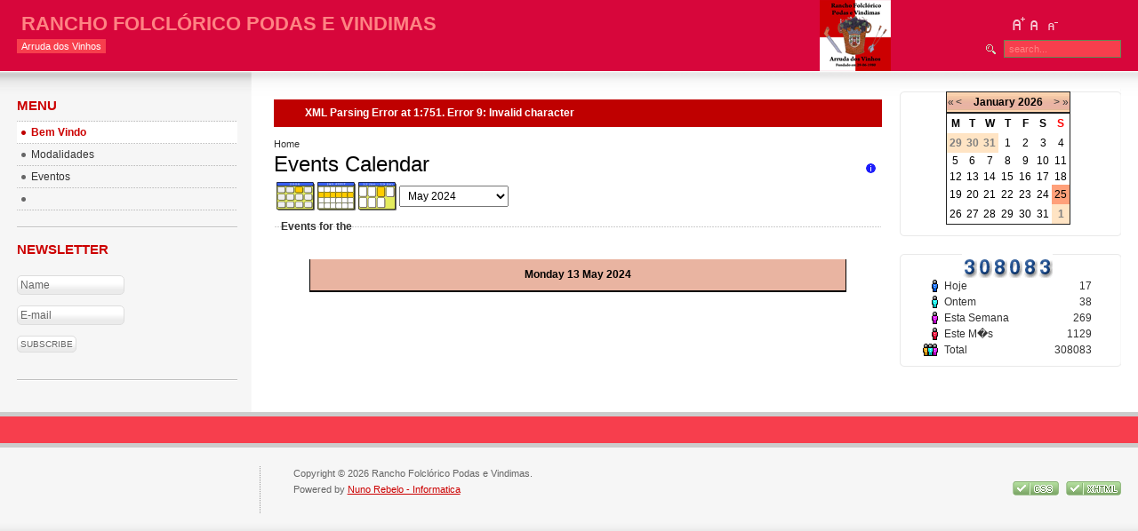

--- FILE ---
content_type: text/html; charset=utf-8
request_url: http://www.rfpvarruda.com/rfp/index.php?option=com_jevents&task=day.listevents&year=2024&month=05&day=13&Itemid=1
body_size: 5991
content:

<!DOCTYPE html PUBLIC "-//W3C//DTD XHTML 1.0 Transitional//EN" "http://www.w3.org/TR/xhtml1/DTD/xhtml1-transitional.dtd">

<html xmlns="http://www.w3.org/1999/xhtml" xml:lang="en-gb" lang="en-gb">

<head>
  <meta http-equiv="content-type" content="text/html; charset=utf-8" />
  <meta name="robots" content="noindex, nofollow" />
  <meta name="keywords" content="Rancho Folclórico Podas e Víndimas - Arruda dos Vinhos" />
  <meta name="description" content="Rancho Folclórico Podas e Víndimas - Arruda dos Vinhos" />
  <meta name="generator" content="Joomla! 1.5 - Open Source Content Management" />
  <title>Rancho Folcl�rico Podas e Vindimas - Bem Vindo</title>
  <link href="/rfp/favicon.ico" rel="shortcut icon" type="image/x-icon" />
  <link rel="stylesheet" href="/rfp/components/com_jevents/views/alternative/assets/css/events_css.css" type="text/css" />
  <link rel="stylesheet" href="/rfp/components/com_jevents/views/default/assets/css/modstyle.css" type="text/css" />
  <link rel="stylesheet" href="http://www.rfpvarruda.com/rfp/modules/mod_vvisit_counter/mvc.css" type="text/css" />
  <link rel="stylesheet" href="/rfp/media/com_acymailing/css/module_default_box_red.css" type="text/css" />
  <script type="text/javascript" src="/rfp/media/system/js/mootools-uncompressed.js"></script>
  <script type="text/javascript" src="/rfp/components/com_jevents/assets/js/view_detail.js"></script>
  <script type="text/javascript" src="/rfp/media/com_acymailing/js/acymailing_module.js"></script>
  <script type="text/javascript">
<!--
					var acymailing = Array();
					acymailing['NAMECAPTION'] = 'Name';
					acymailing['NAME_MISSING'] = 'Please enter your name';
					acymailing['EMAILCAPTION'] = 'E-mail';
					acymailing['VALID_EMAIL'] = 'Please enter a valid e-mail address';
					acymailing['ACCEPT_TERMS'] = 'Please check the Terms and Conditions';
					acymailing['CAPTCHA_MISSING'] = 'Please enter the security code displayed in the image';
					acymailing['NO_LIST_SELECTED'] = 'Please select the lists you want to subscribe to';
			//-->
  </script>
  <link href="http://www.rfpvarruda.com/rfp/index.php?option=com_jevents&amp;task=modlatest.rss&amp;format=feed&amp;type=rss&amp;Itemid=1&amp;modid=0"  rel="alternate"  type="application/rss+xml" title="JEvents - RSS 2.0 Feed" />
  <link href="http://www.rfpvarruda.com/rfp/index.php?option=com_jevents&amp;task=modlatest.rss&amp;format=feed&amp;type=atom&amp;Itemid=1&amp;modid=0"  rel="alternate"  type="application/rss+xml" title="JEvents - Atom Feed" />


<link rel="stylesheet" href="http://www.rfpvarruda.com/rfp/templates/system/css/system.css" type="text/css" />
<link rel="stylesheet" href="http://www.rfpvarruda.com/rfp/templates/system/css/general.css" type="text/css" />
<link rel="stylesheet" href="http://www.rfpvarruda.com/rfp/templates/ja_purity/css/template.css" type="text/css" />

<script language="javascript" type="text/javascript" src="http://www.rfpvarruda.com/rfp/templates/ja_purity/js/ja.script.js"></script>

<script language="javascript" type="text/javascript">
var rightCollapseDefault='show';
var excludeModules='38';
</script>
<script language="javascript" type="text/javascript" src="http://www.rfpvarruda.com/rfp/templates/ja_purity/js/ja.rightcol.js"></script>

<link rel="stylesheet" href="http://www.rfpvarruda.com/rfp/templates/ja_purity/css/menu.css" type="text/css" />


<link rel="stylesheet" href="http://www.rfpvarruda.com/rfp/templates/ja_purity/styles/header/green/style.css" type="text/css" />
<link rel="stylesheet" href="http://www.rfpvarruda.com/rfp/templates/ja_purity/styles/background/lighter/style.css" type="text/css" />
<link rel="stylesheet" href="http://www.rfpvarruda.com/rfp/templates/ja_purity/styles/elements/red/style.css" type="text/css" />

<!--[if IE 7.0]>
<style type="text/css">
.clearfix {display: inline-block;}
</style>
<![endif]-->

<style type="text/css">
#ja-header,#ja-mainnav,#ja-container,#ja-botsl,#ja-footer {width: 97%;margin: 0 auto;}
#ja-wrapper {min-width: 100%;}
</style>

<script type="text/javascript">
	function clickExplorer() {
		if( document.all ) {
			alert('Rancho Folcl�rico Podas e V�ndimas');
		}
		return false;
	}
	function clickOther(e) {
		if( document.layers || ( document.getElementById && !document.all ) ) {
			if ( e.which == 2 || e.which == 3 ) {
				alert('Rancho Folcl�rico Podas e V�ndimas');
				return false;
			}
		}
	}
	if( document.layers ) {
		document.captureEvents( Event.MOUSEDOWN );
		document.onmousedown=clickOther;
	}
	else {
		document.onmouseup = clickOther;
		document.oncontextmenu = clickExplorer;
	}
</script>

<script type="text/javascript">
	function disableSelection(target){
	if (typeof target.onselectstart!="undefined") //IE
		target.onselectstart=function(){return false}
	else if (typeof target.style.MozUserSelect!="undefined") //Firefox
		target.style.MozUserSelect="none"
	else //Other (Opera etc)
		target.onmousedown=function(){return false}
	target.style.cursor = "default"
	}
</script>

<script type="text/javascript">
	/* <![CDATA[ */
		window.addEvent('domready', function() {
			document.body.oncopy = function() {
				alert('Rancho Folcl�rico Podas e V�ndimas');
				return false;
			}
		});
	/* ]]> */
</script>
</head>

<body id="bd" class="fs3 Moz" >
<a name="Top" id="Top"></a>
<ul class="accessibility">
	<li><a href="#ja-content" title="Skip to content">Skip to content</a></li>
	<li><a href="#ja-mainnav" title="Skip to main navigation">Skip to main navigation</a></li>
	<li><a href="#ja-col1" title="Skip to first column">Skip to first column</a></li>
	<li><a href="#ja-col2" title="Skip to second column">Skip to second column</a></li>
</ul>

<div id="ja-wrapper">

<!-- BEGIN: HEADER -->
<div id="ja-headerwrap">
	<div id="ja-header" class="clearfix" style="background: url(http://www.rfpvarruda.com/rfp/templates/ja_purity/images/header/header2.jpg) no-repeat top right;">

	<div class="ja-headermask">&nbsp;</div>

			<h1 class="logo-text">
			<a href="/rfp/index.php" title="Rancho Folclórico Podas e Vindimas"><span>Rancho Folclórico Podas e Vindimas</span></a>
		</h1>
		<p class="site-slogan">Arruda dos Vinhos</p>
	
			<ul class="ja-usertools-font">
	      <li><img style="cursor: pointer;" title="Increase font size" src="http://www.rfpvarruda.com/rfp/templates/ja_purity/images/user-increase.png" alt="Increase font size" id="ja-tool-increase" onclick="switchFontSize('ja_purity_ja_font','inc'); return false;" /></li>
		  <li><img style="cursor: pointer;" title="Default font size" src="http://www.rfpvarruda.com/rfp/templates/ja_purity/images/user-reset.png" alt="Default font size" id="ja-tool-reset" onclick="switchFontSize('ja_purity_ja_font',3); return false;" /></li>
		  <li><img style="cursor: pointer;" title="Decrease font size" src="http://www.rfpvarruda.com/rfp/templates/ja_purity/images/user-decrease.png" alt="Decrease font size" id="ja-tool-decrease" onclick="switchFontSize('ja_purity_ja_font','dec'); return false;" /></li>
		</ul>
		<script type="text/javascript">var CurrentFontSize=parseInt('3');</script>
		
			<div id="ja-search">
			<form action="index.php" method="post">
	<div class="search">
		<input name="searchword" id="mod_search_searchword" maxlength="20" alt="Search" class="inputbox" type="text" size="20" value="search..."  onblur="if(this.value=='') this.value='search...';" onfocus="if(this.value=='search...') this.value='';" />	</div>
	<input type="hidden" name="task"   value="search" />
	<input type="hidden" name="option" value="com_search" />
	<input type="hidden" name="Itemid" value=1 />
</form>
		</div>
	
	</div>
</div>
<!-- END: HEADER -->

<!-- BEGIN: MAIN NAVIGATION -->
<!-- END: MAIN NAVIGATION -->

<div id="ja-containerwrap">
<div id="ja-containerwrap2">
	<div id="ja-container">
	<div id="ja-container2" class="clearfix">

		<div id="ja-mainbody" class="clearfix">

		<!-- BEGIN: CONTENT -->
		<div id="ja-contentwrap">
		<div id="ja-content">

			
<dl id="system-message">
<dt class="error">Error</dt>
<dd class="error message fade">
	<ul>
		<li>XML Parsing Error at 1:751. Error 9: Invalid character</li>
	</ul>
</dd>
</dl>

						<div id="ja-pathway">
				<span class="breadcrumbs pathway">
Home</span>

			</div>
			
			
<!-- JEvents v2.1.16 Stable, Copyright © 2006-2012 GWE Systems Ltd, JEvents Project Group, http://www.jevents.net -->

<table class="contentpaneopen jeventpage  jeventslight" id="jevents_header">
	<tr>
	<td class="contentheading" width="100%">
	Events Calendar	</td>
	<td class="buttonheading" align="right"><a href="http://www.jevents.net" target="_blank"><img src="http://www.rfpvarruda.com/rfp/components/com_jevents/views/alternative/assets/images/help.gif" border="0" alt="help" class='jev_help' /></a></td>	</tr>
</table>
<table class="contentpaneopen  jeventpagejeventslight" id="jevents_body">
	<tr>
	<td width="100%">
		<div class="ev_navigation" style="width:100%">
			<table  border="0" >
				<tr valign="top">
										<td class="iconic_td" align="center" valign="middle">
						<div id="ev_icon_monthly" class="nav_bar_cal" ><a href="/rfp/index.php?option=com_jevents&amp;task=month.calendar&amp;year=2026&amp;month=01&amp;day=25&amp;Itemid=1" title="See by month">
								<img src="http://www.rfpvarruda.com/rfp/components/com_jevents/views/alternative/assets/images/transp.gif" alt="See by month"/></a>
						</div>
					</td>
															<td class="iconic_td" align="center" valign="middle">
						<div id="ev_icon_weekly" class="nav_bar_cal"><a href="/rfp/index.php?option=com_jevents&amp;task=week.listevents&amp;year=2026&amp;month=01&amp;day=25&amp;Itemid=1" title="See by week">
								<img src="http://www.rfpvarruda.com/rfp/components/com_jevents/views/alternative/assets/images/transp.gif" alt="See by week"/></a>
						</div>
					</td>
															<td class="iconic_td" align="center" valign="middle">
						<div id="ev_icon_daily_active" class="nav_bar_cal" ><a href="/rfp/index.php?option=com_jevents&amp;task=day.listevents&amp;year=2026&amp;month=01&amp;day=25&amp;Itemid=1" title="See Today"><img src="http://www.rfpvarruda.com/rfp/components/com_jevents/views/alternative/assets/images/transp.gif" alt="See by day"/></a>
						</div>
					</td>
															<td class="iconic_td" align="center" valign="middle">
		<script type='text/javascript'>
/* <![CDATA[ */
 function selectMD(elem) {
        var ym = elem.options[elem.selectedIndex].value.split('|');
var link = '/rfp/index.php?option=com_jevents&task=day.listevents&Itemid=1&day=1&month=MMMMmmmm&year=YYYYyyyy';
link = link.replace(/&/g,'&');
link = link.replace(/MMMMmmmm/g,ym[0]);
link = link.replace(/YYYYyyyy/g,ym[1]);
location.replace(link);
}
/* ]]> */
</script>
<select name="monthyear" id="monthyear" onchange="selectMD(this);"><option value="11|2023" >November 2023</option><option value="12|2023" >December 2023</option><option value="1|2024" >January 2024</option><option value="2|2024" >February 2024</option><option value="3|2024" >March 2024</option><option value="4|2024" >April 2024</option><option value="5|2024"  selected="selected">May 2024</option><option value="6|2024" >June 2024</option><option value="7|2024" >July 2024</option><option value="8|2024" >August 2024</option><option value="9|2024" >September 2024</option><option value="10|2024" >October 2024</option></select>					</td>                    
									</tr>
			</table>
		</div>
		<fieldset><legend class="ev_fieldset">Events for the</legend><br />
<table align="center" width="90%" cellspacing="0" cellpadding="5" class="ev_table">
    <tr valign="top">
        <td colspan="2"  align="center" class="cal_td_daysnames">
           <!-- <div class="cal_daysnames"> -->
            Monday 13 May 2024            <!-- </div> -->
        </td>
    </tr>
</table><br />
</fieldset><br /><br />
	</td>
	</tr>
</table>


			
		</div>
		</div>
		<!-- END: CONTENT -->

				<!-- BEGIN: LEFT COLUMN -->
		<div id="ja-col1">
					<div class="moduletable_menu">
					<h3>Menu</h3>
					<ul class="menu"><li id="current" class="active item1"><a href="http://www.rfpvarruda.com/rfp/"><span>Bem Vindo</span></a></li><li class="parent item85"><a href="/rfp/index.php?option=com_content&amp;view=article&amp;id=67&amp;Itemid=85"><span>Modalidades</span></a></li><li class="item68"><a href="/rfp/index.php?option=com_content&amp;view=category&amp;layout=blog&amp;id=35&amp;Itemid=68"><span>Eventos</span></a></li><li class="item67"><a href="/rfp/index.php?option=com_ccboard&amp;view=forumlist&amp;Itemid=67"><span /></a></li></ul>		</div>
			<div class="moduletable">
					<h3>Newsletter</h3>
					<div class="acymailing_module" id="acymailing_module_formAcymailing1">
	<div class="acymailing_fulldiv" id="acymailing_fulldiv_formAcymailing1"  >
		<form id="formAcymailing1" action="/rfp/index.php?option=com_content&amp;view=article&amp;id=46&amp;Itemid=1" onsubmit="return submitacymailingform('optin','formAcymailing1')" method="post" name="formAcymailing1"  >
		<div class="acymailing_module_form" >
									<div class="acymailing_form">
					<p class="onefield" id="field_name_formAcymailing1">								<span class="acyfield_name"><input id="user_name_formAcymailing1"  onfocus="if(this.value == 'Name') this.value = '';" onblur="if(this.value=='') this.value='Name';" class="inputbox" type="text" name="user[name]" size="15" value="Name" /></span>
							</p><p class="onefield" id="field_email_formAcymailing1">								<span class="acyfield_email"><input id="user_email_formAcymailing1"  onfocus="if(this.value == 'E-mail') this.value = '';" onblur="if(this.value=='') this.value='E-mail';" class="inputbox" type="text" name="user[email]" size="15" value="E-mail" /></span>
							</p>					<p class="acysubbuttons">
												<input class="button subbutton" type="submit" value="Subscribe" name="Submit" onclick="try{ return submitacymailingform('optin','formAcymailing1'); }catch(err){alert('The form could not be submitted '+err);return false;}"/>
											</p>
				</div>
						<input type="hidden" name="ajax" value="0"/>
			<input type="hidden" name="ctrl" value="sub"/>
			<input type="hidden" name="task" value="notask"/>
			<input type="hidden" name="redirect" value="http%3A%2F%2Fwww.rfpvarruda.com%2Frfp%2Findex.php%3Foption%3Dcom_jevents%26task%3Dday.listevents%26year%3D2024%26month%3D05%26day%3D13%26Itemid%3D1"/>
			<input type="hidden" name="redirectunsub" value="http%3A%2F%2Fwww.rfpvarruda.com%2Frfp%2Findex.php%3Foption%3Dcom_jevents%26task%3Dday.listevents%26year%3D2024%26month%3D05%26day%3D13%26Itemid%3D1"/>
			<input type="hidden" name="option" value="com_acymailing"/>
						<input type="hidden" name="hiddenlists" value="1"/>
			<input type="hidden" name="acyformname" value="formAcymailing1" />
						<input type="hidden" name="Itemid" value="1"/>			</div>
		</form>
	</div>
	</div>		</div>
	
		</div><br />
		<!-- END: LEFT COLUMN -->
		
		</div>

				<!-- BEGIN: RIGHT COLUMN -->
		<div id="ja-col2">
					<div class="jamod module" id="Mod53">
			<div>
				<div>
					<div>
												<div class="jamod-content">	<script language="javascript"  type="text/javascript" ><!--
	function navLoaded(elem, modid){
		var myspan = document.getElementById("testspan"+modid);
		var modbody = myspan.parentNode;
		modbody.innerHTML=elem.innerHTML;
	}
	function callNavigation(link){
		var body = document.getElementsByTagName('body')[0];
		if (!document.getElementById('calnav')){
			myiframe = document.createElement('iframe');
			myiframe.setAttribute("name","calnav");
			myiframe.setAttribute("id","calnav");
			myiframe.style.display = "none";
			body.appendChild(myiframe);
		}
		else {
			myiframe = document.getElementById('calnav');
		}
		myiframe.setAttribute("src",link);
	}
	//--></script>
	<div style="margin:0px;padding:0px;border-width:0px;"><span id='testspan53' style='display:none'></span>

<table cellpadding="0" cellspacing="0" align="center" class="mod_events_monthyear" >
<tr >
<td><div class="mod_events_link" onmousedown="callNavigation('index.php?option=com_jevents&amp;task=modcal.ajax&amp;day=1&amp;month=01&amp;year=2025&amp;modid=53&amp;tmpl=component');">&laquo;</div>
</td><td><div class="mod_events_link" onmousedown="callNavigation('index.php?option=com_jevents&amp;task=modcal.ajax&amp;day=1&amp;month=12&amp;year=2025&amp;modid=53&amp;tmpl=component');">&lt;</div>
</td><td align="center"><a href="/rfp/index.php?option=com_jevents&amp;Itemid=1&amp;task=month.calendar&amp;month=01&amp;year=2026" class = "mod_events_link" title = "Go to calendar - current month">January</a> <a href="/rfp/index.php?option=com_jevents&amp;Itemid=1&amp;task=year.listevents&amp;month=01&amp;year=2026" class = "mod_events_link" title = "Go to calendar - current year">2026</a> </td><td><div class="mod_events_link" onmousedown="callNavigation('index.php?option=com_jevents&amp;task=modcal.ajax&amp;day=1&amp;month=02&amp;year=2026&amp;modid=53&amp;tmpl=component');">&gt;</div>
</td><td><div class="mod_events_link" onmousedown="callNavigation('index.php?option=com_jevents&amp;task=modcal.ajax&amp;day=1&amp;month=01&amp;year=2027&amp;modid=53&amp;tmpl=component');">&raquo;</div>
</td></tr>
</table>
<table align="center" class="mod_events_table" cellspacing="0" cellpadding="2" >
<tr class="mod_events_dayname">
<td class="mod_events_td_dayname">M</td>
<td class="mod_events_td_dayname">T</td>
<td class="mod_events_td_dayname">W</td>
<td class="mod_events_td_dayname">T</td>
<td class="mod_events_td_dayname">F</td>
<td class="mod_events_td_dayname"><span class="saturday">S</span></td>
<td class="mod_events_td_dayname"><span class="sunday">S</span></td>
</tr>
<tr>
<td class="mod_events_td_dayoutofmonth">29</td>
<td class="mod_events_td_dayoutofmonth">30</td>
<td class="mod_events_td_dayoutofmonth">31</td>
<td class='mod_events_td_daynoevents'>
<a href="/rfp/index.php?option=com_jevents&amp;task=day.listevents&amp;year=2026&amp;month=01&amp;day=01&amp;Itemid=1" class = "mod_events_daylink" title = "Go to calendar - current day">1</a></td>
<td class='mod_events_td_daynoevents'>
<a href="/rfp/index.php?option=com_jevents&amp;task=day.listevents&amp;year=2026&amp;month=01&amp;day=02&amp;Itemid=1" class = "mod_events_daylink" title = "Go to calendar - current day">2</a></td>
<td class='mod_events_td_daynoevents'>
<a href="/rfp/index.php?option=com_jevents&amp;task=day.listevents&amp;year=2026&amp;month=01&amp;day=03&amp;Itemid=1" class = "mod_events_daylink" title = "Go to calendar - current day">3</a></td>
<td class='mod_events_td_daynoevents'>
<a href="/rfp/index.php?option=com_jevents&amp;task=day.listevents&amp;year=2026&amp;month=01&amp;day=04&amp;Itemid=1" class = "mod_events_daylink" title = "Go to calendar - current day">4</a></td>
</tr>
<tr>
<td class='mod_events_td_daynoevents'>
<a href="/rfp/index.php?option=com_jevents&amp;task=day.listevents&amp;year=2026&amp;month=01&amp;day=05&amp;Itemid=1" class = "mod_events_daylink" title = "Go to calendar - current day">5</a></td>
<td class='mod_events_td_daynoevents'>
<a href="/rfp/index.php?option=com_jevents&amp;task=day.listevents&amp;year=2026&amp;month=01&amp;day=06&amp;Itemid=1" class = "mod_events_daylink" title = "Go to calendar - current day">6</a></td>
<td class='mod_events_td_daynoevents'>
<a href="/rfp/index.php?option=com_jevents&amp;task=day.listevents&amp;year=2026&amp;month=01&amp;day=07&amp;Itemid=1" class = "mod_events_daylink" title = "Go to calendar - current day">7</a></td>
<td class='mod_events_td_daynoevents'>
<a href="/rfp/index.php?option=com_jevents&amp;task=day.listevents&amp;year=2026&amp;month=01&amp;day=08&amp;Itemid=1" class = "mod_events_daylink" title = "Go to calendar - current day">8</a></td>
<td class='mod_events_td_daynoevents'>
<a href="/rfp/index.php?option=com_jevents&amp;task=day.listevents&amp;year=2026&amp;month=01&amp;day=09&amp;Itemid=1" class = "mod_events_daylink" title = "Go to calendar - current day">9</a></td>
<td class='mod_events_td_daynoevents'>
<a href="/rfp/index.php?option=com_jevents&amp;task=day.listevents&amp;year=2026&amp;month=01&amp;day=10&amp;Itemid=1" class = "mod_events_daylink" title = "Go to calendar - current day">10</a></td>
<td class='mod_events_td_daynoevents'>
<a href="/rfp/index.php?option=com_jevents&amp;task=day.listevents&amp;year=2026&amp;month=01&amp;day=11&amp;Itemid=1" class = "mod_events_daylink" title = "Go to calendar - current day">11</a></td>
</tr>
<tr>
<td class='mod_events_td_daynoevents'>
<a href="/rfp/index.php?option=com_jevents&amp;task=day.listevents&amp;year=2026&amp;month=01&amp;day=12&amp;Itemid=1" class = "mod_events_daylink" title = "Go to calendar - current day">12</a></td>
<td class='mod_events_td_daynoevents'>
<a href="/rfp/index.php?option=com_jevents&amp;task=day.listevents&amp;year=2026&amp;month=01&amp;day=13&amp;Itemid=1" class = "mod_events_daylink" title = "Go to calendar - current day">13</a></td>
<td class='mod_events_td_daynoevents'>
<a href="/rfp/index.php?option=com_jevents&amp;task=day.listevents&amp;year=2026&amp;month=01&amp;day=14&amp;Itemid=1" class = "mod_events_daylink" title = "Go to calendar - current day">14</a></td>
<td class='mod_events_td_daynoevents'>
<a href="/rfp/index.php?option=com_jevents&amp;task=day.listevents&amp;year=2026&amp;month=01&amp;day=15&amp;Itemid=1" class = "mod_events_daylink" title = "Go to calendar - current day">15</a></td>
<td class='mod_events_td_daynoevents'>
<a href="/rfp/index.php?option=com_jevents&amp;task=day.listevents&amp;year=2026&amp;month=01&amp;day=16&amp;Itemid=1" class = "mod_events_daylink" title = "Go to calendar - current day">16</a></td>
<td class='mod_events_td_daynoevents'>
<a href="/rfp/index.php?option=com_jevents&amp;task=day.listevents&amp;year=2026&amp;month=01&amp;day=17&amp;Itemid=1" class = "mod_events_daylink" title = "Go to calendar - current day">17</a></td>
<td class='mod_events_td_daynoevents'>
<a href="/rfp/index.php?option=com_jevents&amp;task=day.listevents&amp;year=2026&amp;month=01&amp;day=18&amp;Itemid=1" class = "mod_events_daylink" title = "Go to calendar - current day">18</a></td>
</tr>
<tr>
<td class='mod_events_td_daynoevents'>
<a href="/rfp/index.php?option=com_jevents&amp;task=day.listevents&amp;year=2026&amp;month=01&amp;day=19&amp;Itemid=1" class = "mod_events_daylink" title = "Go to calendar - current day">19</a></td>
<td class='mod_events_td_daynoevents'>
<a href="/rfp/index.php?option=com_jevents&amp;task=day.listevents&amp;year=2026&amp;month=01&amp;day=20&amp;Itemid=1" class = "mod_events_daylink" title = "Go to calendar - current day">20</a></td>
<td class='mod_events_td_daynoevents'>
<a href="/rfp/index.php?option=com_jevents&amp;task=day.listevents&amp;year=2026&amp;month=01&amp;day=21&amp;Itemid=1" class = "mod_events_daylink" title = "Go to calendar - current day">21</a></td>
<td class='mod_events_td_daynoevents'>
<a href="/rfp/index.php?option=com_jevents&amp;task=day.listevents&amp;year=2026&amp;month=01&amp;day=22&amp;Itemid=1" class = "mod_events_daylink" title = "Go to calendar - current day">22</a></td>
<td class='mod_events_td_daynoevents'>
<a href="/rfp/index.php?option=com_jevents&amp;task=day.listevents&amp;year=2026&amp;month=01&amp;day=23&amp;Itemid=1" class = "mod_events_daylink" title = "Go to calendar - current day">23</a></td>
<td class='mod_events_td_daynoevents'>
<a href="/rfp/index.php?option=com_jevents&amp;task=day.listevents&amp;year=2026&amp;month=01&amp;day=24&amp;Itemid=1" class = "mod_events_daylink" title = "Go to calendar - current day">24</a></td>
<td class='mod_events_td_todaynoevents'>
<a href="/rfp/index.php?option=com_jevents&amp;task=day.listevents&amp;year=2026&amp;month=01&amp;day=25&amp;Itemid=1" class = "mod_events_daylink" title = "Go to calendar - current day">25</a></td>
</tr>
<tr>
<td class='mod_events_td_daynoevents'>
<a href="/rfp/index.php?option=com_jevents&amp;task=day.listevents&amp;year=2026&amp;month=01&amp;day=26&amp;Itemid=1" class = "mod_events_daylink" title = "Go to calendar - current day">26</a></td>
<td class='mod_events_td_daynoevents'>
<a href="/rfp/index.php?option=com_jevents&amp;task=day.listevents&amp;year=2026&amp;month=01&amp;day=27&amp;Itemid=1" class = "mod_events_daylink" title = "Go to calendar - current day">27</a></td>
<td class='mod_events_td_daynoevents'>
<a href="/rfp/index.php?option=com_jevents&amp;task=day.listevents&amp;year=2026&amp;month=01&amp;day=28&amp;Itemid=1" class = "mod_events_daylink" title = "Go to calendar - current day">28</a></td>
<td class='mod_events_td_daynoevents'>
<a href="/rfp/index.php?option=com_jevents&amp;task=day.listevents&amp;year=2026&amp;month=01&amp;day=29&amp;Itemid=1" class = "mod_events_daylink" title = "Go to calendar - current day">29</a></td>
<td class='mod_events_td_daynoevents'>
<a href="/rfp/index.php?option=com_jevents&amp;task=day.listevents&amp;year=2026&amp;month=01&amp;day=30&amp;Itemid=1" class = "mod_events_daylink" title = "Go to calendar - current day">30</a></td>
<td class='mod_events_td_daynoevents'>
<a href="/rfp/index.php?option=com_jevents&amp;task=day.listevents&amp;year=2026&amp;month=01&amp;day=31&amp;Itemid=1" class = "mod_events_daylink" title = "Go to calendar - current day">31</a></td>
<td class="mod_events_td_dayoutofmonth">1</td>
</tr>
</table>
</div></div>
					</div>
				</div>
			</div>
		</div>
			<div class="jamod module" id="Mod48">
			<div>
				<div>
					<div>
												<div class="jamod-content"><div class="mvc_main"><div style="text-align: center;" class="mvc_digitCounter"><img class="mvc_digitCounterImg" src="http://www.rfpvarruda.com/rfp/modules/mod_vvisit_counter/images/blue/3.gif" alt="3" title="3"/><img class="mvc_digitCounterImg" src="http://www.rfpvarruda.com/rfp/modules/mod_vvisit_counter/images/blue/0.gif" alt="0" title="0"/><img class="mvc_digitCounterImg" src="http://www.rfpvarruda.com/rfp/modules/mod_vvisit_counter/images/blue/8.gif" alt="8" title="8"/><img class="mvc_digitCounterImg" src="http://www.rfpvarruda.com/rfp/modules/mod_vvisit_counter/images/blue/0.gif" alt="0" title="0"/><img class="mvc_digitCounterImg" src="http://www.rfpvarruda.com/rfp/modules/mod_vvisit_counter/images/blue/8.gif" alt="8" title="8"/><img class="mvc_digitCounterImg" src="http://www.rfpvarruda.com/rfp/modules/mod_vvisit_counter/images/blue/3.gif" alt="3" title="3"/></div><div style="text-align: center;" class="mvc_people"><table align="center" cellpadding="0" cellspacing="0" style="text-align: center; width: 90%;" class="mvc_peopleTable"><tbody align="center"><tr align="left" title="01-25-2026"><td><img class="mvc_peopleImg" src="/rfp/modules/mod_vvisit_counter/images/vtoday.gif" alt="Hoje" title="Hoje"/></td><td>Hoje</td><td align="right">17</td></tr><tr align="left" title="01-24-2026"><td><img class="mvc_peopleImg" src="/rfp/modules/mod_vvisit_counter/images/vyesterday.gif" alt="Ontem" title="Ontem"/></td><td>Ontem</td><td align="right">38</td></tr><tr align="left" title="01-26-2026 - 02-01-2026"><td><img class="mvc_peopleImg" src="/rfp/modules/mod_vvisit_counter/images/vweek.gif" alt="Esta Semana" title="Esta Semana"/></td><td>Esta Semana</td><td align="right">269</td></tr><tr align="left" title="01-01-2026 - 01-31-2026"><td><img class="mvc_peopleImg" src="/rfp/modules/mod_vvisit_counter/images/vmonth.gif" alt="Este M�s" title="Este M�s"/></td><td>Este M�s</td><td align="right">1129</td></tr><tr align="left" title=""><td><img class="mvc_peopleImg" src="/rfp/modules/mod_vvisit_counter/images/vall.gif" alt="Total" title="Total"/></td><td>Total</td><td align="right">308083</td></tr></tbody></table></div></div></div>
					</div>
				</div>
			</div>
		</div>
	
		</div><br />
		<!-- END: RIGHT COLUMN -->
		
	</div>
	</div>
</div>
</div>

<!-- BEGIN: BOTTOM SPOTLIGHT -->
<div id="ja-botslwrap">
	<div id="ja-botsl" class="clearfix">

	  
	  
	  	  <div class="ja-box-full" style="width: 99;">
			
	  </div>
	  
	  
	</div>
</div>
<!-- END: BOTTOM SPOTLIGHT -->

<!-- BEGIN: FOOTER -->
<div id="ja-footerwrap">
<div id="ja-footer" class="clearfix">

	<div id="ja-footnav">
		
	</div>

	<div class="copyright">
		<div class="advs bannergroup">


</div>
<div>Copyright &#169; 2026 Rancho Folclórico Podas e Vindimas.</div>
<div>Powered by <a href="http://www.nunorebeloinformatica.com">Nuno Rebelo - Informatica</a></div>
	</div>

	<div class="ja-cert">
		
    <a href="http://jigsaw.w3.org/css-validator/check/referer" target="_blank" title="Our site is valid CSS" style="text-decoration: none;">
		<img src="http://www.rfpvarruda.com/rfp/templates/ja_purity/images/but-css.gif" border="none" alt="Our site is valid CSS" />
		</a>
		<a href="http://validator.w3.org/check/referer" target="_blank" title="Our site is valid XHTML 1.0 Transitional" style="text-decoration: none;">
		<img src="http://www.rfpvarruda.com/rfp/templates/ja_purity/images/but-xhtml10.gif" border="none" alt="Our site is valid XHTML 1.0 Transitional" />
		</a>
	</div>

	<br />
</div>
</div>
<!-- END: FOOTER -->

</div>




<script type="text/javascript">
	disableSelection(document.body)
</script>

<script type="text/javascript">
	if (top!==self) {
		top.location=location;
	}
</script>
</body>

</html>


--- FILE ---
content_type: text/css
request_url: http://www.rfpvarruda.com/rfp/components/com_jevents/views/alternative/assets/css/events_css.css
body_size: 2690
content:
/***********************
* Overall layout control
************************/

#jevents_body{
    width:100%;
}
.jeventslight{
	color:#000000;
}
#jevents_header td, #jevents_header tr, div.ev_navigation tr, div.ev_navigation td{
	border:none;
}
#jevents_body .contentpaneopen  table,#jevents_body .contentpaneopen  td,#jevents_body .contentpaneopen tr,#jevents_body .contentpaneopen p, #jevents_body .contentpaneopen div {
	border:none;	
	line-height:1.5em;

}

/*********************
* Calendar style
**********************/
.cal_table {
	border:solid 1px rgb(207,207,207);
}
.cal_td_daysnames {
    border-bottom: 1px solid #000000;
    height:25px ! important;
    line-height:25px;
   	background-repeat: repeat-x; 
   	background-position: top left;
   	color:black;
    background-color:#E9B4A1;
    font-weight:bold;
    text-align:center !important;
}
.cal_daysnames {
    font-family: Arial;
    font-size: 12px;
    font-style: normal;
    font-weight: bold;
    color: #000000;
    text-decoration: none;
}
.cal_td_daysoutofmonth {
    color:rgb(170,170,170);
    text-align:center;
	border:solid 1px rgb(207,207,207);    
}
.cal_daysoutofmonth {
    font-family:  Arial;
    font-size: 12px;
    font-style: normal;
    line-height: normal;
    font-weight: bold;
    color: #000000;
    text-decoration: none;
}
.cal_td_today {
	border:solid 1px rgb(207,207,207);
    background-color:rgb(221,238,255);
    padding:0px !important;
}
.cal_td_daysnoevents {
	border:solid 1px rgb(207,207,207);
    padding:0px !important;
}
a.cal_daylink:link {
    font-family: Arial;
    font-size: 12px;
    font-style: normal;
    font-weight: bold;
    color: #000000;
    text-decoration: none;
}
a.cal_daylink:visited{
    font-family: Arial;
    font-size: 12px;
    font-style: normal;
    font-weight: bold;
    color: #000000;
    text-decoration: none;
}
a.cal_daylink:hover{
    font-family: Arial;
    font-size: 12px;
    font-style: normal;
    font-weight: bold;
    color: Red;
    text-decoration: none;
}
a.cal_titlelink:link, a.cal_titlelink:visited, a.cal_titlelink:hover {
    font-size:10px;
    font-weight: bold;
    font-family: Verdana;
    text-decoration: none;
    color:inherit!important;
	vertical-align:middle!important;
    margin-bottom:1px;
}

.cal_td_weeklink {
	vertical-align:middle!important;
	border:solid 1px rgb(207,207,207);
}
.cal_td_weeklink a {
    font-size:10px;
    font-weight: bold;
    font-family: Verdana;
    text-decoration: none;
    color:inherit!important;
}

/***************************
* Detail View 
***************************/
.ev_prevrepeat {
	line-height:20px;
	float:left;
	margin-right:30px;
}
.ev_nextrepeat {
	line-height:20px;
	float:left;
}
/***************************
* List style
**************************/
ul.ev_ul {
	list-style:none;
	padding:0px;
	margin:5px;
}
ul.ev_ul li.ev_td_li {
  	border-style:solid;
  	border-width:0 0 0 5px;
  	margin-bottom:1px;
  	padding-left:2px;
  	background-image:none
}
a.ev_link_cat:link {
    font-size:12px;
    font-family: Verdana;
    color: Gray;
    text-decoration:none;
}
a.ev_link_cat:visited  {
    font-size:12px;
    font-family: Verdana;
    color: Gray;
    text-decoration:none;
}
a.ev_link_cat:hover  {
    font-size:12px;
    font-family: Verdana;
    color: Black;
}
a.ev_link_row:link {
    font-size:12px;
    font-family: Verdana;
    color: Gray;
    text-decoration:none;
}
a.ev_link_row:visited  {
    font-size:12px;
    font-family: Verdana;
    color: Gray;
    text-decoration:none;
}
a.ev_link_row:hover  {
    font-size:12px;
    font-family: Verdana;
    color: Black;
}
a.ev_link_unpublished {
    color:red;
    text-decoration:none;
}
a.ev_link_weekday:link {
    font-size:12px;
    font-family: Verdana;
    color: Gray;
    text-decoration:none;
}
a.ev_link_weekday:visited  {
    font-size:12px;
    font-family: Verdana;
    color: Gray;
    text-decoration:none;
}
a.ev_link_weekday:hover  {
    font-size:12px;
    font-family: Verdana;
    color: Black;
}
.ev_fieldset {
    font-family: Arial;
    font-size: 12px;
    font-style: normal;
    font-weight: bold;
    /* color: black; */
}
.jev_catdesc {
	margin-bottom:4px;
}

.ev_table {
    border-right: 1px solid black;
    border-left: 1px solid black;
    border-bottom: 1px solid black;
}
.ev_table td {
    padding:5px;
}
.ev_td_right {
	width:100%;
    /*background-color: #FFDEAD;*/
    border-top: 1px solid #000000;
}
.ev_td_left {
    background-color: #c5d5e5;
    border-right: 1px solid #000000;
    border-top: 1px solid #000000;
    font-family: Arial;
    font-size: 12px;
    font-style: normal;
    font-weight: normal;
    color: black;
    text-align : left;
    vertical-align: top;
}
.ev_td_today {
    background-color: #E9B4A1;
    border-right: 1px solid #000000;
    border-top: 1px solid #000000;
    font-family: Arial;
    font-size: 12px;
    font-style: normal;
    font-weight: normal;
    color: black;
}

/**********************
* Form style
**********************/
 /* Styles for dhtml tabbed-pages */
.ontab {
    font-family : Verdana, Arial, Helvetica, sans-serif;
    font-size: 10px;
    background-color: ThreedShadow;
    border-left: outset 1px #ff9900;
    border-right: outset 1px #808080;
    border-top: outset 1px #ff9900;
    border-bottom: solid 1px #d5d5d5;
    text-align: center;
    cursor: pointer;
    font-weight: bold;
    /* color: #FFFFFF; */
}
.offtab {
	font-family : Verdana, Arial, Helvetica, sans-serif;
	font-size: 10px;
	background-color: #EEEEEE;
	border-left: outset 1px #E0E0E0;
	border-right: outset 1px #E0E0E0;
	border-top: outset 1px #E0E0E0;
	border-bottom: solid 1px #d5d5d5;
	text-align: center;
	cursor: pointer;
	font-weight: normal;
}
.tabpadding {
	border-bottom: solid 0px #777777;
}
.tabheading {
	background-color: #ffae00;
	border-left: solid 1px #777777;
	border-right: solid 1px #777777;
	/* color: #FFFFFF; */
	font-family : Verdana, Arial, Helvetica, sans-serif;
	font-size: 10pt;
	text-align: left;
}
.tabcontent {
    /* background-color: ThreedFace; */
    border-top: solid 1px #777777;
    border-left: solid 1px #777777;
    border-right: solid 1px #777777;
    border-bottom: solid 1px #777777;
    /* color: #FFFFFF; */
    font-family : Verdana, Arial, Helvetica, sans-serif;
    font-size: 16pt;
    text-align: left;
}
.pagetext {
	visibility: hidden;
   display: none;
	position: relative;
	top: 0;
}
.frm_td_bydays {
    background-color: #FFF8DC;
    font-size: 12px;
    color: black;
}
.frm_td_byweeks {
    background-color: #FFF0F5;
    font-size: 12px;
    color: black;
}
.frm_td_bymonth {
    background-color: #FDF5E6;
    font-size: 12px;
    color: black;
}
.frm_td_byyear {
    background-color: #F0F8FF;
    font-size: 12px;
    color: black;
}
/* Calendar navigaton area */
div.ev_navigation {
margin-bottom:0.5em;
}
/* Calendar admin panel */
div.ev_adminpanel {
}
/**********************
* Nav bar style
**********************/
a.nav_bar_link:link {
    font-size: 10px;
    font-family: Verdana;
    color: Green;
}
a.nav_bar_link:visited  {
    font-size:10px;
    font-family: Verdana;
    color: Teal;
}
a.nav_bar_link:hover  {
    font-size:10px;
    font-family: Verdana;
    color: Lime;
}
.nav_bar_cell  {
    background-color: #ECECEC;
}

/****************************
* Iconic calendar navigation
****************************/

td.iconic_td {
   width:44px!important;
   margin:0px;
   padding:0px;
}
div.nav_bar_cal{
   margin:0px;
   padding:0px;
   width:44px;
}
div.nav_bar_cal img, div.nav_bar_cal a{
   height:33px;
   width:44px;
   border:0;
}
tr.icon_labels{
 font-size:8pt;
 margin:0px;
 padding:0px;
}
div#ev_icon_yearly {
     background-image: url("../images/calyear.png")!important;
     background-repeat: no-repeat;
}
div#ev_icon_monthly {
     background-image: url("../images/calmonth2.png")!important;
     background-repeat: no-repeat;
}
div#ev_icon_monthly_active {
     background-image: url("../images/calmonth2.png")!important;
     background-repeat: no-repeat;
}
div#ev_icon_weekly{
     background-image: url("../images/calweek2.png")!important;
     background-repeat: no-repeat;
}
div#ev_icon_weekly_active{
     background-image: url("../images/calweek2.png")!important;
     background-repeat: no-repeat;
}
div#ev_icon_daily{
     background-image: url("../images/calday2.png")!important;
     background-repeat: no-repeat;
}
div#ev_icon_daily_active{
     background-image: url("../images/calday2.png")!important;
     background-repeat: no-repeat;
}
div#ev_icon_search{
     background-image: url("../images/calyear.png")!important;
     background-repeat: no-repeat;
}
div#ev_icon_jumpto{
     background-image: url("../images/calyear.png")!important;
     background-repeat: no-repeat;
}

/* Monthly view */
td.cal_td_month {
}
td.cal_td_month, td.cal_td_currentmonth{
	font-size:10pt;
	letter-spacing:3px;;
	border:solid 1px rgb(207,207,207);
	height:30px;
}
td.cal_td_currentmonth{
	background-color:rgb(153,221,255);
}
cal_events {
}

div.jev_pagination {
	width:100%;
	text-align:center;
}

/* Event Legend Module Styling */
.moduletable div.event_legend_container {
	border:0px;
	color:black;
	padding:0px;
	font-size:0.9em;
}
ul.event_legend_list{
	list-style:none !important;
	padding:0px;
	margin:5px;
}
ul.event_legend_list li {
	list-style:none !important;
	border:solid black 1px;
	background-image:none !important;
	padding-left:0px;
}
div.event_legend_name {
	font-size:0.9em;
	padding:3px;
	font-weight:bold;
}
div.event_legend_name a{
	display:block;
	text-decoration:none;
   	background-color:inherit;
   	color:black;
}
	
div.event_legend_desc {
	background-color:white;
	color:black;
	padding:3px 3px 3px 10px;
	
}

/* Component Legend Styling
   float div to get table like view 
   border-color is set to category color by code */
#jevents_body .event_legend_container {
	background-color:rgb(230,230,230);
	border: none;
}
#jevents_body  div.event_legend_item {
	float:left;
	border-left-width:0px;
	border-left-style:solid;
	padding-left:4px;
	margin-top:5px;
	margin-left:0px;
	margin-bottom:4px;
	/*width:80px;*/
	min-width:80px;
	white-space:nowrap;
	overflow:hidden;
}
#jevents_body div.event_legend_name {
	border-left-width:8px;
	border-left-style:solid;
	padding: 0px 0px 0px 4px;
}
#jevents_body div.event_legend_desc {
	border-left-width:8px;
	border-left-style:solid;
	padding: 0px 0px 0px 4px;
	display:none;
}
/* end component legend */

div.jev_adminfilter {
	text-align:center;
	font-weight:bold;
	margin:5px auto 10px auto; 
}
#jevents_body a.addjevent:hover {background-color: transparent;}
a.addjevent {
	width:16px;
	height:16px;
	margin-right:2px;
	float:right;
    background-image: url("../images/add.png")!important;
   	background-repeat: no-repeat; 
   	background-position: top left;
   	visibility:hidden;
}
a.addjevent img {
border-width:0px!important;
}
td.showjevadd a.addjevent {
   	visibility:visible;
}

/***************************************
* Mootools ToolTips for JEvents Calendar
****************************************/
.jevtip-tip {
   float: left;
   background: #ffc;
   border: 1px solid #D4D5AA;
   padding: 0px;
   max-width: 200px;
   z-index:99;
}
 
.jevtip-text {
   padding: 0;
   margin: 0;
   font-size: 0.8em;
}
 
div.jevtt_title{
   font-weight: bold;
   font-size: 1.2em;
	padding:2px;
	width:196px;
}
div.jevtt_text{
	padding:2px;
	width:196px;
	line-height: 1.3em;
}

/* Joomla 1.6 changes */
#action_dialog {
	text-align: left;
}
#action_dialog a{
	display:block;
	margin:0px 2px;
}
#jevents_header {position:relative;}
#jevents_header ul.actions {
	list-style-image: none;
	position:absolute;
	right:0px;
	top:0px;
	list-style-type: none;
	list-style-image: none;
	width:auto!important;
	
}
#jevents_header ul.actions li {
	line-height:14px!important;	
	background-image:none!important;
	padding-left:0px!important;
	overflow:visible!important;
	float:left;
	margin-left:3px;
}

/* Print version */
@media print {
   table.contentpaneopen {
   		background-image:none!important;
       background-color:white!important;
   }
	div.ev_navigation {
		display:none;
	}
	div.ev_adminpanel {
		display:none;
	}
	.ev_noprint {
		display:none;
	}
}



--- FILE ---
content_type: text/css
request_url: http://www.rfpvarruda.com/rfp/components/com_jevents/views/default/assets/css/modstyle.css
body_size: 1228
content:
/*********************
* Calendar module style
**********************/
.mod_events_table
{
	border: 1px solid #222222;
	text-align: center;
	font-family: Arial;
	font-size: 12px;
	font-style: normal;
	text-decoration: none;
	margin: 0px auto 0.25em auto;	
    width:140px!important;
}
.mod_events_td_title
{
	font-weight: bold;
	color: #000000;
	text-decoration: underline;
}
.mod_events_td_dayname
{
	font-weight: bold;
	color: Black;
}
.mod_events_td_dayname .sunday
{
	color:red;
}
.mod_events_td_dayname .saturday
{
}

.mod_events_td_dayoutofmonth
{
	font-weight: bold;
	color: Gray;
	background-color: #FFE4C4;
}
.mod_events_td_todaynoevents
{
	font-weight: normal;
	color: Black;
	background-color: #FFA07A;
}
.mod_events_td_todaywithevents
{
	font-weight: normal;
	color: Black;
	background-color: #B0C4DE;
}
.mod_events_td_daynoevents
{
	line-height: normal;
	font-weight: normal;
	color: Black;
}
.mod_events_td_daywithevents
{
	font-weight: normal;
	color: Black;
	background-color: #B0C4DE;
}
a.mod_events_daylink:link
{
	color: Black;
	text-decoration: none;
}
a.mod_events_daylink:visited
{
	color: blue;
	text-decoration: none;
}
a.mod_events_daylink:hover
{
	color: Silver;
	text-decoration: none;
}
.mod_events_td_link
{
	background-color: Background;
}
a.mod_events_link:link
{
	color: Black;
}
a.mod_events_link:visited
{
	color: Navy;
}
a.mod_events_link:hover
{
	color: Silver;
}
.mod_events_monthyear
{
	border: 1px solid #222222;
	margin: 0.25em auto 0px auto;
	text-align:center;
    width:140px!important;
    cursor:pointer;
	height: 24px;
	background-image: url( "../images/evback.jpg" );
}
.mod_events_monthyear td
{
	text-align:center!important;
	vertical-align:middle;
	
}
.mod_events_monthyear a.mod_events_link, .mod_events_monthyear a.mod_events_link:visited, .mod_events_monthyear a.mod_events_link:visited
{
	font-weight: bold;
	color: Black;
	background-color: inherit;
	text-decoration: none;
}



/*
	css template addons for module Latest Events

	Note that these classes can be used to customize the look of the latest events
	module if desired beyond inherited properties from the mambo template being used.
	If you don't want to override some of the template properties such as maybe a
	standard uniform way to display links consistently, then you should comment out
	the link style directives below or make suitable modifications.

	Classes:

	mod_events_latest_first	- the table cell that contains the first event listed
	mod_events_latest	- the table cell that contains an event besides the first

	mod_events_latest_date	- the html span that contains the date for the event on the
				  first line of the table cell.

	mod_events_latest_content - the html span that contains the event title.

	mod_events_latest_content a:{link|visited|hover}  - controls the formatting
		of the event title links if enabled thru the module parameters. See the
		Readme.txt file to get info on parameters.

	mod_events_latest_callink - the html div that contains the link to the full calendar component.

*/
table.mod_events_latest_table {
}

.mod_events_latest {
	font-size: 10px;
	font-family: Verdana, Arial, Helvetica, sans-serif;
	border-top: solid 1px red;
	height: 30px;
	}

.mod_events_latest_first {
	font-size: 10px;
	font-family: Verdana, Arial, Helvetica, sans-serif;
	height: 30px;
	}

.mod_events_latest_date {
	font-size: 9px;
	font-family: Verdana, Arial, Helvetica, sans-serif;
	color:gray;
	}


.mod_events_latest_content a:link {
	font-size: 10px;
	font-family: Verdana, Arial, Helvetica, sans-serif;
	color:gray;
	}

.mod_events_latest_content a:visited {
	font-size: 10px;
	font-family: Verdana, Arial, Helvetica, sans-serif;
	color:gray;
	}

.mod_events_latest_content a:hover {
	font-size: 10px;
	font-family: Verdana, Arial, Helvetica, sans-serif;
	color:#c0c0c0;
	}

div.mod_events_latest_callink {
	margin-top: 8px;
}
div.mod_events_latest_callink a {
	background: #E0E0E0;
}

.mod_events_latest_rsslink a {
	text-decoration:none;
	line-height:24px;
}
.mod_events_latest_rsslink img {
	border:0px;
	margin-right:10px;
}


--- FILE ---
content_type: text/css
request_url: http://www.rfpvarruda.com/rfp/modules/mod_vvisit_counter/mvc.css
body_size: 982
content:
/*

Simple Style Example mod_vvisit_counter by Michael Majunke

$Data$
$Revision: 121 $
$Author: mmicha $
@copyright Copyright (C) 2010 Majunke Michael majunke@mmajunke.de

This program is free software; you can redistribute it and/or modify it under the terms of the GNU General Public License as published by the Free Software Foundation; either version 3 of the License, or (at your option) any later version.
This program is distributed in the hope that it will be useful, but WITHOUT ANY WARRANTY; without even the implied warranty of MERCHANTABILITY or FITNESS FOR A PARTICULAR PURPOSE. See the GNU General Public License for more details.
You should have received a copy of the GNU General Public License along with this program; if not, see <http://www.gnu.org/licenses/>.
*/

/* border: 1px solid #000000; */
div.mvc_main {
	width: 99%;
	text-align: center;
}
div.mvc_pre {
	clear: both;
	background: #aaaaaa;
	font-size: 100%;
	font-weight: bold;
	margin:  2px;
	padding: 2px;
}
div.mvc_post {
	clear: both;
	background: #aaaaaa;
	font-size: 100%;
	font-weight: bold;
	margin:  2px;
	padding: 2px;
}
div.mvc_ip {
	clear: both;
	text-align: center;
}
span.vcounter_TypeTextIP {
	clear: both;
	text-align: center;
}
img.mvc_digitIPImg {
	clear: both;
}
div.mvc_ipcountrycode {
	clear: both;
}
div.mvc_ipcountry {
	clear: both;
}
div.mvc_ipflag {
	clear: both;
}
img.mvc_ipflagimg {
	clear: both;
}
div.mvc_digitCounter {
	clear: both;
	margin:  2px;
	padding: 2px;
	text-align: center;
}
img.mvc_digitCounterImg {
	clear: both;
}
span.vcounter_TypeText {
	clear: both;
}
div.mvc_people {
	clear: both;
}
table.mvc_peopleTable {
	clear: both;
}
img.mvc_peopleImg {
	clear: both;
}
div.mvc_stat {
	clear: both;
	text-align: center;
	padding: 5px;
}
img.mvc_statImg {
	clear: both;
}
div.mvc_spacer {
	clear: both;
	width: 80%;
	margin-left: 5%;
	margin-right: 5%;
}
/**  and Inner  span class="title"  span class="trenner"  span class="value"*/
div.mvc_guests {
	clear: both;
	width: 99%;
	text-align: center;
	margin-left: 5%;
}
div.mvc_guests span.title {
	width: 40%;
	text-align: left;
	float: left;
	margin-left: 5%;
}
div.mvc_guests span.trenner {
	width: 10%;
	text-align: left;
	float: left;
	margin-left: 5%;
}
div.mvc_guests span.value {
	width: 40%;
	text-align: left;
	float: right;
	margin-right: 5%;
}
/**  and Inner  span class="title"  span class="trenner"  span class="value"*/
div.mvc_loggedInUsers {
	clear: both;
	width: 99%;
	text-align: center;
	margin-left: 5%;
}
div.mvc_loggedInUsers span.title {
	width: 40%;
	text-align: left;
	float: left;
	margin-left: 5%;
}
div.mvc_loggedInUsers span.trenner {
	width: 10%;
	text-align: left;
	float: left;
	margin-left: 5%;
}
div.mvc_loggedInUsers span.value {
	width: 40%;
	text-align: left;
	float: right;
	margin-right: 5%;
}
/**  and Inner  span class="title"  span class="trenner"  span class="value"*/
div.mvc_reg_users_today {
	overflow: hidden;
	clear: both;
	width: 99%;
	text-align: center;
	margin-left: 5%;
}
div.mvc_reg_users_today span.title {
	width: 40%;
	text-align: left;
	float: left;
	margin-left: 5%;
}
div.mvc_reg_users_today span.trenner {
	width: 10%;
	text-align: left;
	float: left;
	margin-left: 5%;
}
div.mvc_reg_users_today span.value {
	width: 40%;
	text-align: left;
	float: right;
	margin-right: 5%;
}
/**  and Inner  span class="title"  span class="trenner"  span class="value"*/
div.mvc_reg_users_all {
	clear: both;
	width: 99%;
	text-align: center;
	margin-left: 5%;
}
div.mvc_reg_users_all span.title {
	width: 40%;
	text-align: left;
	float: left;
	margin-left: 5%;
}
div.mvc_reg_users_all span.trenner {
	width: 10%;
	text-align: left;
	float: left;
	margin-left: 5%;
}
div.mvc_reg_users_all span.value {
	width: 40%;
	text-align: left;
	float: right;
	margin-right: 5%;
}


--- FILE ---
content_type: text/css
request_url: http://www.rfpvarruda.com/rfp/media/com_acymailing/css/module_default_box_red.css
body_size: 261
content:
@import url("module_default_box_black.css");

/* custom CSS for style: BOX _ RASPBERRY */
	
/***********button*************/
.acysubbuttons input.button:hover, .acysubbuttons .button:hover, .acysubbuttons button.validate:hover, .acymailing_mootoolsbutton a:hover, .acymailing_mootoolsbutton a:active {
    color:#bc1f00 !important;
}


/*********links****************/

.acymailing_module form a:hover, .acymailing_module form a:active, .acymailing_module form a:focus{
	color:#bc1f00!important;}

--- FILE ---
content_type: text/css
request_url: http://www.rfpvarruda.com/rfp/templates/ja_purity/styles/header/green/style.css
body_size: 681
content:
#ja-headerwrap {
	background: #D7063B;
	color: #FF8383;
}

.ja-headermask {
	background: url(images/header-mask.png) no-repeat top right;
}

#ja-header a {
	color: #FF8383;
}

h1.logo-text a {
	color: #FF8383 !important;
}

p.site-slogan {
	background: #F73E4D;
}

#ja-search {
	background: url(images/icon-search.gif) no-repeat center left;
}

#ja-search .inputbox {
	border: 1px solid #658854;
	color: #FF8383;
	background: #F73E4D;
}

.sectiontableheader {
	background: #F73E4D;
}

#ja-botslwrap {
	background: #F73E4D;
	color: #FF8383;
}

.ja-box-right div.moduletable {
	background: url(images/vdot2.gif) repeat-y left;
}

.ja-box-center div.moduletable {
	background: url(images/vdot2.gif) repeat-y left;
}

#ja-botsl a {
	color: #FF8383;
}

/*--------------------------- VISUAL ----------------------------*/
/* -------- All levels -------- */
#ja-mainnavwrap {
	border-top: 1px solid #A4C594;
	background: #FF8383;
}
#ja-mainnav ul, #ja-mainnav li {
	background-image: none;
	list-style: none;
}

#ja-mainnav span.separator {
	display:none;
}

/* -------- Top level -------- */
#ja-mainnav > ul {
	background-color: #FF8383;
	padding-left: 20px;
}

#ja-mainnav > ul > li {
	background-color: #FF8383;
	border-left: 1px solid #FF8383;
	border-right: 1px solid #D1070D;
	margin-right: 1px;
}

#ja-mainnav > ul > li.active {
	background: url(../../../images/arrow2.png) no-repeat bottom center #FF8383;
	color: #E4EFDF;
}

#ja-mainnav > ul > li:hover,
#ja-mainnav > ul > li:active,
#ja-mainnav > ul > li:focus {
	background: url(../../../images/arrow2.png) no-repeat bottom center #FF8383;
	color: #F0D8DA;
}

/* -------- sub-levels -------- */
#ja-mainnav ul ul li {
	border-left: 1px solid #FF8383;
	border-right: 1px solid #8A5355;
	border-top: 1px solid #FF8383;
	border-bottom: 1px solid #885455;
	margin-bottom: 1px;
}

#ja-mainnav li ul { /* second-level lists */
	background-color: #FF8383;
}

#ja-mainnav li a {
	color: #EFDFDF;
	font-weight: bold;
	text-decoration: none;
}

#ja-mainnav ul ul  li:hover,
#ja-mainnav ul ul  li:active,
#ja-mainnav ul ul  li:focus {
	background: #B07479;
	color: #EFDFE0;
}


--- FILE ---
content_type: text/css
request_url: http://www.rfpvarruda.com/rfp/templates/ja_purity/styles/elements/red/style.css
body_size: 234
content:
a {
	color: #CC0000;
	text-decoration: underline;
}

a.readon {
	color: #CC0000;
}

#ja-container2 ul.menu li li a:hover,
#ja-container2 ul.menu li li a:active,
#ja-container2 ul.menu li li a:focus {
	color: #CC0000;
}

.bignumber {
	color: #CC0000;
}

#ja-container2 ul.menu li.active a {
	color: #CC0000;
}

div.moduletable h3,
div.moduletable_menu h3,
div.moduletable_text h3 {
	color: #CC0000;
}

div.module h3 {
	color: #CC0000;
}

#ja-container2 ul.menu li.active a span {
	background: url(images/bullet3.gif) no-repeat 5px;
}


--- FILE ---
content_type: text/css
request_url: http://www.rfpvarruda.com/rfp/media/com_acymailing/css/module_default_box_black.css
body_size: 1114
content:
@import url("module_default.css");

/* custom CSS for style: BOX_ BLACK */

	
/*************inputbox*************/	
	
.acymailing_module .inputbox{
	color:#666 !important;
	border:1px solid #ddd !important;
	border-radius:5px !important;
	margin-right: 10px!important;
    padding: 3px !important;
background-image: linear-gradient(bottom, rgb(235,235,235) 21%, rgb(255,255,255) 58%) !important;
background-image: -o-linear-gradient(bottom, rgb(235,235,235) 21%, rgb(255,255,255) 58%) !important;
background-image: -moz-linear-gradient(bottom, rgb(235,235,235) 21%, rgb(255,255,255) 58%) !important;
background-image: -webkit-linear-gradient(bottom, rgb(235,235,235) 21%, rgb(255,255,255) 58%) !important;
background-image: -ms-linear-gradient(bottom, rgb(235,235,235) 21%, rgb(255,255,255) 58%) !important;
filter: progid:DXImageTransform.Microsoft.gradient( startColorstr='#ffffff', endColorstr='#ebebeb',GradientType=0 ); /* IE6-9 vertical */
)!important;}
	

.acymailing_module .inputbox:hover{
	border:1px solid #ddd !important;
	border-bottom:1px solid #aaa !important;}

.acymailing_module .inputbox:focus{
	border:1px solid #bbb !important;}



/*************button************/	


.acysubbuttons input.button, .acysubbuttons .button, .acysubbuttons button.validate, .acymailing_mootoolsbutton a:link, .acymailing_mootoolsbutton a:visited {
	color:#666 !important;
	border:1px solid #ddd !important;
	border-radius:5px !important;
	padding: 3px !important;
	text-shadow:1px 1px 1px #fff !important;
	margin-right:5px !important;
	background-color:#CCC !important;

background-image: linear-gradient(bottom, rgb(235,235,235) 21%, rgb(255,255,255) 58%) !important;
background-image: -o-linear-gradient(bottom, rgb(235,235,235) 21%, rgb(255,255,255) 58%) !important;
background-image: -moz-linear-gradient(bottom, rgb(235,235,235) 21%, rgb(255,255,255) 58%) !important;
background-image: -webkit-linear-gradient(bottom, rgb(235,235,235) 21%, rgb(255,255,255) 58%) !important;
background-image: -ms-linear-gradient(bottom, rgb(235,235,235) 21%, rgb(255,255,255) 58%) !important;

  background: -ms-linear-gradient(top, ellipse cover, #e3eff3 0%,#5a99ab 100%); /* IE10+ */
  background: radial-gradient(top, ellipse cover, #e3eff3 0%,#5a99ab 100%);
  filter: progid:DXImageTransform.Microsoft.gradient( startColorstr='#ffffff', endColorstr='#ebebeb',GradientType=0 ); /* IE6-9 vertical */

}

.acysubbuttons input.button:hover, .acysubbuttons .button:hover, .acysubbuttons button.validate:hover, .acymailing_mootoolsbutton a:hover, .acymailing_mootoolsbutton a:active {
    color:#000 !important;
	background-color:#f5f5f5 !important;
	border-bottom:1px solid #ccc !important;
background-image: linear-gradient(bottom, rgb(255,255,255) 57%, rgb(238,237,237) 86%) !important;
background-image: -o-linear-gradient(bottom, rgb(255,255,255) 57%, rgb(238,237,237) 86%) !important;
background-image: -moz-linear-gradient(bottom, rgb(255,255,255) 57%, rgb(238,237,237) 86%) !important;
background-image: -webkit-linear-gradient(bottom, rgb(255,255,255) 57%, rgb(238,237,237) 86%) !important;
background-image: -ms-linear-gradient(bottom, rgb(255,255,255) 57%, rgb(238,237,237) 86%) !important;
filter: progid:DXImageTransform.Microsoft.gradient( startColorstr='#ebebeb', endColorstr='#ffffff',GradientType=0 ); /* IE6-9 vertical */
}

.acysubbuttons{
	text-align:left;}

/************************************/
/********in line module*************/
/************************************/
.acymailing_module_form td{
	padding-bottom:0px;}
	
	
.acymailing_module .acyfield_html {
	display:inline-block;
	padding-right:10px !important;}



/************************************/
/***********module tableless**********/
/************************************/

.acymailing_module .acymailing_mootoolsbutton p{
	text-align:left;}
	
.acymailing_module a.acymailing_togglemodule{
	display:inline;
    font-size: 13px;
    font-weight: bold;}

	
.acymailing_module table.acymailing_form {
	margin:0px;}

.acymailing_module .acymailing_module_form td{
	padding-bottom:8px;}


.acymailing_mootoolsbutton a:link, .acymailing_mootoolsbutton a:visited {
	text-decoration:none;
	display:inline-block;}

/********************************/
/*************module list*********/
/********************************/

.acymailing_form {
	margin:0px;}
	
.acymailing_form label{
	margin-right:10px;
	}

.acymailing_module .acymailing_module_form td{
	padding-bottom:8px;}


/****************************/
/***acymailing modulelist****/
/****************************/

.acymailing_module .acymailing_module_form .acymailing_lists a:link, .acymailing_module .acymailing_module_form .acymailing_lists a:visited{
	color:#000;
	text-decoration:none;}
	
.acymailing_module form a:hover, .acymailing_module form a:active, .acymailing_module form a:focus{
	color:#666!important;
	text-decoration:underline !important;
	background-color:transparent !important;}

.acymailing_module .acymailing_module_form .acymailing_lists .acymailing_checkbox{
	margin-right:10px;}


.acymailing_module_form .acymailing_lists a:hover{
	background-color:transparent;
	color:#79adb2;
	text-decoration:underline;}
	
.acymailing_module_form .acymailing_form a:link{
	background-color:transparent;
	color:#000;
	text-decoration:none;}	
	
.acymailing_module_form .acymailing_form a:hover{
	background-color:transparent;
	color:#79adb2;
	text-decoration:underline;}
	
.acymailing_module .acyfield_html input{
	margin-right:10px;
	margin-left:10px;
	border:none !important;
	background:none !important;
	filter:none !important;}
	
.acymailing_form .checkbox{
	border: none !important;
	background:none !important;
	filter: none !important;}

.acymailing_module .invalid{
border:1px solid #999 !important;}

--- FILE ---
content_type: application/javascript
request_url: http://www.rfpvarruda.com/rfp/media/com_acymailing/js/acymailing_module.js
body_size: 2773
content:
function submitacymailingform(task,formName){
	var varform = eval('document.'+formName);
	if(!varform.elements) varform = varform[1];

	 if(task != 'optout'){
		 nameField = varform.elements['user[name]'];
		 if(nameField && (( typeof acymailing != 'undefined' && nameField.value == acymailing['NAMECAPTION'] ) || nameField.value.length < 2)){
			 if(typeof acymailing != 'undefined'){ alert(acymailing['NAME_MISSING']); }
			 nameField.className = nameField.className +' invalid';
			 return false;
		 }
	 }

	 var emailField = varform.elements['user[email]'];
	 if(emailField){
	 if(typeof acymailing == 'undefined' || emailField.value != acymailing['EMAILCAPTION']) emailField.value = emailField.value.replace(/ /g,"");
		var filter = /^([a-z0-9_'&\.\-\+])+\@(([a-z0-9\-])+\.)+([a-z0-9]{2,10})+$/i;
		if(!emailField || (typeof acymailing != 'undefined' && emailField.value == acymailing['EMAILCAPTION']) || !filter.test(emailField.value)){
			if(typeof acymailing != 'undefined'){ alert(acymailing['VALID_EMAIL']); }
			emailField.className = emailField.className +' invalid';
			return false;
		}
	 }

	if(varform.elements['hiddenlists'].value.length < 1){
		var listschecked = false;
		var alllists = varform.elements['subscription[]'];
		if(alllists && typeof alllists.value == 'undefined'){
			for(b=0;b<alllists.length;b++){
				if(alllists[b].checked) listschecked = true;
			}
			if(!listschecked){ alert(acymailing['NO_LIST_SELECTED']); return false;}
		}
	}


	 if(task != 'optout' && typeof acymailing != 'undefined' && typeof acymailing['reqFields'+formName] != 'undefined' && acymailing['reqFields'+formName].length > 0){

		for(var i =0;i<acymailing['reqFields'+formName].length;i++){
			elementName = 'user['+acymailing['reqFields'+formName][i]+']';
			elementToCheck = varform.elements[elementName];
			if(elementToCheck){
				var isValid = false;
				if(typeof elementToCheck.value != 'undefined'){
					if(elementToCheck.value==' ' && typeof varform[elementName+'[]'] != 'undefined'){
						if(varform[elementName+'[]'].checked){
							isValid = true;
						}else{
							for(var a=0; a < varform[elementName+'[]'].length; a++){
								if((varform[elementName+'[]'][a].checked || varform[elementName+'[]'][a].selected) && varform[elementName+'[]'][a].value.length>0) isValid = true;
							}
						}
					}else{
						if(elementToCheck.value.length>0){
							if(typeof acymailing['excludeValues'+formName] == 'undefined' || typeof acymailing['excludeValues'+formName][acymailing['reqFields'+formName][i]] == 'undefined' || acymailing['excludeValues'+formName][acymailing['reqFields'+formName][i]] != elementToCheck.value) isValid = true;
						}
					}
				}else{
					for(var a=0; a < elementToCheck.length; a++){
						 if(elementToCheck[a].checked && elementToCheck[a].value.length>0) isValid = true;
					}
				}
				if(!isValid){
					elementToCheck.className = elementToCheck.className +' invalid';
					alert(acymailing['validFields'+formName][i]);
					return false;
				}
			}else{
				if((varform.elements[elementName+'[day]'] && varform.elements[elementName+'[day]'].value<1) || (varform.elements[elementName+'[month]'] && varform.elements[elementName+'[month]'].value<1) || (varform.elements[elementName+'[year]'] && varform.elements[elementName+'[year]'].value<1902)){
					if(varform.elements[elementName+'[day]'] && varform.elements[elementName+'[day]'].value<1) varform.elements[elementName+'[day]'].className = varform.elements[elementName+'[day]'].className + ' invalid';
					if(varform.elements[elementName+'[month]'] && varform.elements[elementName+'[month]'].value<1) varform.elements[elementName+'[month]'].className = varform.elements[elementName+'[month]'].className + ' invalid';
					if(varform.elements[elementName+'[year]'] && varform.elements[elementName+'[year]'].value<1902) varform.elements[elementName+'[year]'].className = varform.elements[elementName+'[year]'].className + ' invalid';
					alert(acymailing['validFields'+formName][i]);
					return false;
				}
			}
		}
	}

	var captchaField = varform.elements['acycaptcha'];
	if(captchaField){
		if(captchaField.value.length<1){
			if(typeof acymailing != 'undefined'){ alert(acymailing['CAPTCHA_MISSING']); }
			captchaField.className = captchaField.className +' invalid';
					return false;
		}
	}

	if(task != 'optout'){
		var termsandconditions = varform.terms;
		if(termsandconditions && !termsandconditions.checked){
			if(typeof acymailing != 'undefined'){ alert(acymailing['ACCEPT_TERMS']); }
			termsandconditions.className = termsandconditions.className +' invalid';
			return false;
		}
	}

	taskField = varform.task;
	taskField.value = task;

	// No Ajax ?
	if(!varform.elements['ajax'] || !varform.elements['ajax'].value || varform.elements['ajax'].value == '0'){
		varform.submit();
		return false;
	}

	// Mootools < 1.2 ?
	if (typeof String.prototype.parseQueryString != 'function')
	{
		String.prototype.parseQueryString = function() {
			var vars = this.split(/[&;]/), res = {};
			if (vars.length) vars.each(function(val){
				var index = val.indexOf('='),
					keys = index < 0 ? [''] : [val.substr(0, index)],
					value = decodeURIComponent(val.substr(index + 1)),
					obj = res;
				keys.each(function(key, i){
					var current = obj[key];
					if(i < keys.length - 1)
						obj = obj[key] = current || {};
					else if($type(current) == 'array')
						current.push(value);
					else
						obj[key] = $defined(current) ? [current, value] : value;
				});
			});
			return res;
		}
	}
	
	// Get form values
	var form = $(formName);
	data = form.toQueryString().parseQueryString();
	
	// Send the request
	if (typeof Ajax == 'function'){
		// Mootools < 1.2
		new Ajax(form.action, {
			data: data,
			method: 'post',
			onRequest: function()
			{
				// Change the acyba form's opacity to show we are doing stuff
				form.addClass('acymailing_module_loading');
				//We apply style in js as it would not be w3C compliant
				form.setStyle("filter:","alpha(opacity=50)");
				form.setStyle("-moz-opacity","0.5");
				form.setStyle("-khtml-opacity", "0.5");
				form.setStyle("opacity", "0.5");
			},
			onSuccess: function(response)
			{
				// Write the response in it's DOM container
				response = Json.evaluate(response);
				acymailingDisplayAjaxResponse(unescape(response.message), response.type, formName);
			},
			onFailure: function(){
				// Write an error message
				acymailingDisplayAjaxResponse('Ajax Request Failure', 'error', formName);
			}
		}).request();
	}else{
		// Mootools >= 1.2
		new Request.JSON({
			url: $(formName).action,
			data: data,
			method: 'post',
			onRequest: function()
			{
				// Change the acyba form's opacity to show we are doing stuff
				form.addClass('acymailing_module_loading');
				form.setStyle("filter:","alpha(opacity=50)");
				form.setStyle("-moz-opacity","0.5");
				form.setStyle("-khtml-opacity", "0.5");
				form.setStyle("opacity", "0.5");
			},
			onSuccess: function(response)
			{
				// Write the response in it's DOM container
				acymailingDisplayAjaxResponse(unescape(response.message), response.type, formName);
			},
			onFailure: function(){
				// Write an error message
				acymailingDisplayAjaxResponse('Ajax Request Failure', 'error', formName);
			}
		}).send();
	}

	return false;
}

function acymailingDisplayAjaxResponse(message, type, formName)
{
	// If the form is wrapped in a slider, we allow changing the slider height
	var toggleButton = $('acymailing_togglemodule_'+formName);
	if (toggleButton && toggleButton.hasClass('acyactive')) {
		var wrapper = toggleButton.getParent().getParent().getChildren()[1];
		wrapper.setStyle('height', '');
	};

	// Retrieve the responseContainer in case of we already created one
	var responseContainer = $$('#acymailing_fulldiv_'+formName+' .responseContainer')[0];
	if (typeof responseContainer == 'undefined'){
		//create a new div class=responseContainer as we didn't have one already to display the answer
		responseContainer = new Element('div');
		responseContainer.inject($('acymailing_fulldiv_'+formName), 'top');
		oldContainerHeight = '0px';
	}else{
		oldContainerHeight = responseContainer.getStyle('height');
	}

	//We reset the class name to responseContainer
	responseContainer.className = 'responseContainer';
	//We can remove the loading class from the form
	$(formName).removeClass('acymailing_module_loading');

	//We can set the content of responseContainer with the new message
	responseContainer.innerHTML = message;

	//We set the container class
	var form = $(formName);
	if(type == 'success'){
		responseContainer.addClass('acymailing_module_success');
	}else{
		responseContainer.addClass('acymailing_module_error');
		form.setStyle("filter:","alpha(opacity=100)");
		form.setStyle("-moz-opacity","1");
		form.setStyle("-khtml-opacity", "1");
		form.setStyle("opacity", "1");
	}

	newContainerHeight = responseContainer.getStyle('height');

	// Mootools < 1.2 ?
	if (typeof Ajax == 'function')
	{
		if(type == 'success'){
			// Display the response with a nice transition
			var myEffect = new Fx.Styles(form, {duration: 500, transition: Fx.Transitions.linear});
			myEffect.start({
				'height': [form.getSize().size.y, 0],
				'opacity': [1, 0]
			});
		}

		// Set the style of the response's container
		// We set all parameters to avoid a small period where the answer is displayed
		try {
			responseContainer.setStyle('height', oldContainerHeight+'px');
			responseContainer.setStyle("filter:","alpha(opacity=0)");
			responseContainer.setStyle("-moz-opacity","0");
			responseContainer.setStyle("-khtml-opacity", "0");
			responseContainer.setStyle("opacity", "0");
		}
		// Prevent an error in Internet Explorer < 9
		catch (e) {}

		// Display the response with a nice transition
		var myEffect2 = new Fx.Styles(responseContainer, {duration: 500, transition: Fx.Transitions.linear});
		myEffect2.start({
			'height': [oldContainerHeight, newContainerHeight],
			'opacity': [0, 1]
		});

	}
	else // Mootools >= 1.2
	{
		if(type == 'success'){
			// Display the response with a nice transition
			form.set('morph');
			form.morph({
				'height': '0px',
				'opacity': 0
			});
		}

		// Set the style of the response's container
		responseContainer.setStyles({
			'height': oldContainerHeight,
			'opacity': 0
		});

		// Display the response with a nice transition
		responseContainer.set('morph');
		responseContainer.morph({
			'height': newContainerHeight,
			'opacity': 1
		});
	}
}